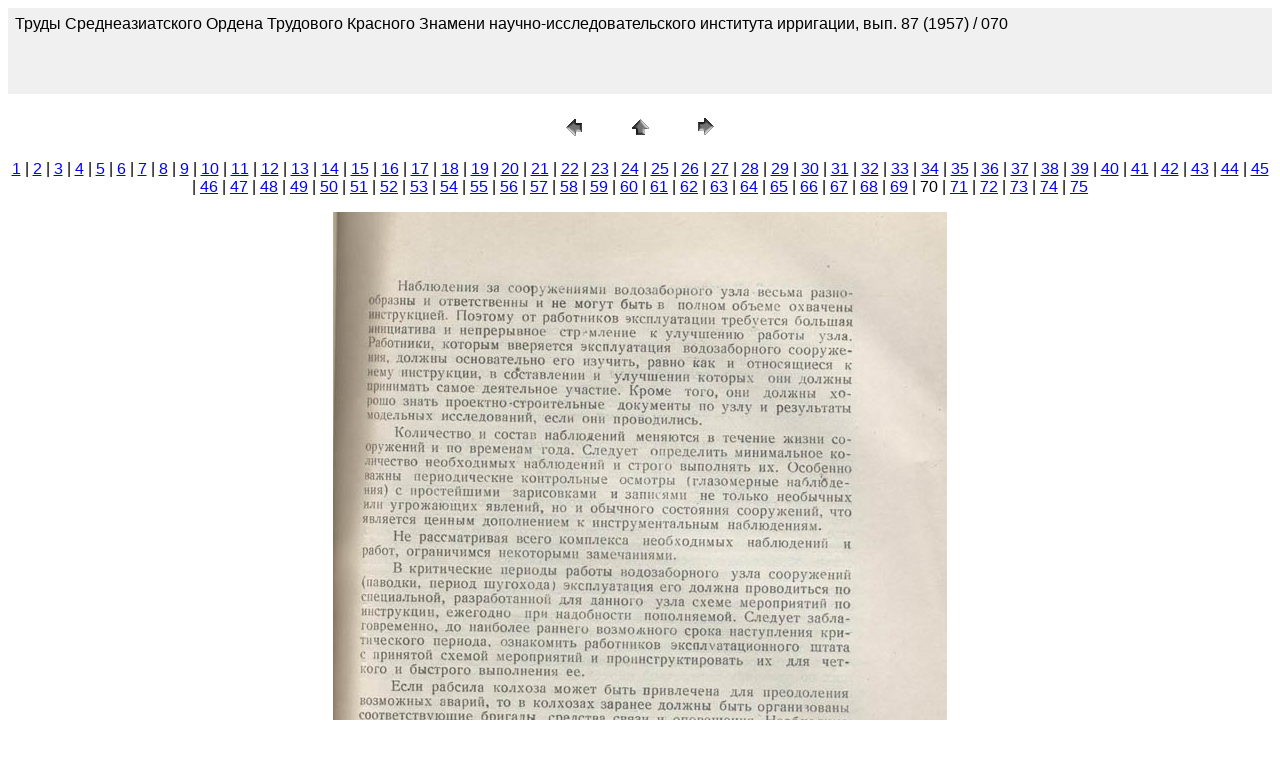

--- FILE ---
content_type: text/html
request_url: http://www.cawater-info.net/library/rus/hist/sb-tr-saniiri-87/pages/070.htm
body_size: 1147
content:
<HTML>
	<HEAD>

		<TITLE>070</TITLE>
		<META name="generator" content="Adobe Photoshop(R) CS Web Photo Gallery">
		<META http-equiv="Content-Type" content="text/html; charset=windows-1251">
	</HEAD>

<BODY bgcolor=#FFFFFF text=#000000 link=#0000FF vlink=#800080 alink=#FF0000>

<TABLE border="0" cellpadding="5" cellspacing="2" width="100%" bgcolor=#F0F0F0>
<TR>
	<TD><FONT size=3 face=Arial>Труды Среднеазиатского Ордена Трудового Красного Знамени научно-исследовательского института ирригации, вып. 87 (1957) / 070
													<BR>
													<BR>
													<BR>
													<BR><A href="mailto:"></A> 
											
		</FONT>
	</TD>
</TR>
</TABLE>

<P><CENTER>
<TABLE border="0" cellpadding="0" cellspacing="2" width="200">
<TR>
	<TD width="80" align="center"><A href="069.htm"><IMG src="../images/previous.gif" height="30" width="30" border="0" alt="Previous"></A></TD>
	<TD width="80" align="center"><A href="../index.htm#70"><IMG src="../images/home.gif" height="30" width="30" border="0" alt="Home"></A></TD>
	<TD width="80" align="center"><A href="071.htm"><IMG src="../images/next.gif" height="30" width="30" border="0" alt="Next"></A></TD>
</TR>
</TABLE>
</CENTER></P>

<DIV ALIGN=CENTER> 
<P><FONT FACE="Arial, Helvetica, Geneva, Swiss, SunSans-Regular" SIZE="3">
<A HREF="001.htm">1</A> |
<A HREF="002.htm">2</A> |
<A HREF="003.htm">3</A> |
<A HREF="004.htm">4</A> |
<A HREF="005.htm">5</A> |
<A HREF="006.htm">6</A> |
<A HREF="007.htm">7</A> |
<A HREF="008.htm">8</A> |
<A HREF="009.htm">9</A> |
<A HREF="010.htm">10</A> |
<A HREF="011.htm">11</A> |
<A HREF="012.htm">12</A> |
<A HREF="013.htm">13</A> |
<A HREF="014.htm">14</A> |
<A HREF="015.htm">15</A> |
<A HREF="016.htm">16</A> |
<A HREF="017.htm">17</A> |
<A HREF="018.htm">18</A> |
<A HREF="019.htm">19</A> |
<A HREF="020.htm">20</A> |
<A HREF="021.htm">21</A> |
<A HREF="022.htm">22</A> |
<A HREF="023.htm">23</A> |
<A HREF="024.htm">24</A> |
<A HREF="025.htm">25</A> |
<A HREF="026.htm">26</A> |
<A HREF="027.htm">27</A> |
<A HREF="028.htm">28</A> |
<A HREF="029.htm">29</A> |
<A HREF="030.htm">30</A> |
<A HREF="031.htm">31</A> |
<A HREF="032.htm">32</A> |
<A HREF="033.htm">33</A> |
<A HREF="034.htm">34</A> |
<A HREF="035.htm">35</A> |
<A HREF="036.htm">36</A> |
<A HREF="037.htm">37</A> |
<A HREF="038.htm">38</A> |
<A HREF="039.htm">39</A> |
<A HREF="040.htm">40</A> |
<A HREF="041.htm">41</A> |
<A HREF="042.htm">42</A> |
<A HREF="043.htm">43</A> |
<A HREF="044.htm">44</A> |
<A HREF="045.htm">45</A> |
<A HREF="046.htm">46</A> |
<A HREF="047.htm">47</A> |
<A HREF="048.htm">48</A> |
<A HREF="049.htm">49</A> |
<A HREF="050.htm">50</A> |
<A HREF="051.htm">51</A> |
<A HREF="052.htm">52</A> |
<A HREF="053.htm">53</A> |
<A HREF="054.htm">54</A> |
<A HREF="055.htm">55</A> |
<A HREF="056.htm">56</A> |
<A HREF="057.htm">57</A> |
<A HREF="058.htm">58</A> |
<A HREF="059.htm">59</A> |
<A HREF="060.htm">60</A> |
<A HREF="061.htm">61</A> |
<A HREF="062.htm">62</A> |
<A HREF="063.htm">63</A> |
<A HREF="064.htm">64</A> |
<A HREF="065.htm">65</A> |
<A HREF="066.htm">66</A> |
<A HREF="067.htm">67</A> |
<A HREF="068.htm">68</A> |
<A HREF="069.htm">69</A> |
	70 |
<A HREF="071.htm">71</A> |
<A HREF="072.htm">72</A> |
<A HREF="073.htm">73</A> |
<A HREF="074.htm">74</A> |
<A HREF="075.htm">75</A> 

</FONT></P>
</DIV>

<P><CENTER><A href="071.htm"><IMG src="../images/070.jpg"   border=0 alt="070"></A></CENTER></P>
<P><CENTER><FONT size=3 face=Arial>070.jpg</FONT></CENTER></P>
<P><CENTER><FONT size=3 face=Arial></FONT></CENTER></P>
<P><CENTER><FONT size=3 face=Arial></FONT></CENTER></P>
<P><CENTER><FONT size=3 face=Arial></FONT></CENTER></P>
<P><CENTER><FONT size=3 face=Arial></FONT></CENTER></P>

</BODY>

</HTML>
